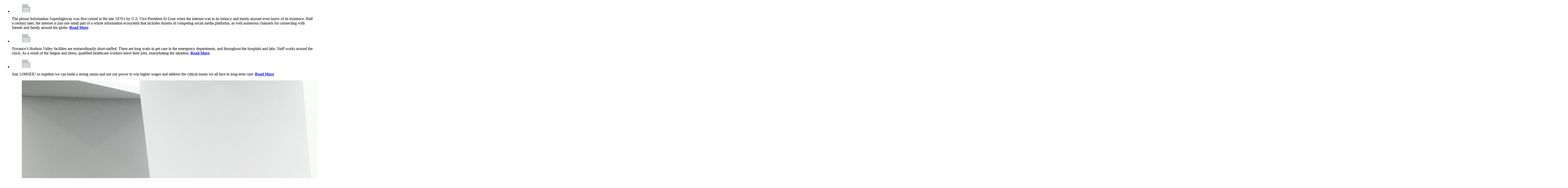

--- FILE ---
content_type: text/html; charset=UTF-8
request_url: https://www.1199seiu.org/get-news?ccm_paging_p_b73999=22&ccm_order_by_b73999=cv.cvDatePublic&ccm_order_by_direction_b73999=desc&ccm_paging_p_b74000=28&ccm_order_by_b74000=cv.cvDatePublic&ccm_order_by_direction_b74000=desc&ccm_paging_p=49&ccm_order_by=cv.cvDatePublic&ccm_order_by_direction=desc
body_size: 4665
content:

<ul id="news-feed" data-infinite-scroll='{
   "path": "/get-news?ccm_paging_p={{#}}",
   "append": ".news-feed-item",
   "history": false,
   "elementScroll": ".nwscntbxs",
   "hideNav": ".nwscntbxs .pagination"
}'
tabindex=0
class="list-group">
					  	<li class="news-feed-item list-group-item news-feed-item-text" data-page-id="179235" data-page-path="https://www.1199seiu.org/magazine/editorial-dont-let-competing-voices-sow-division">
            <div class="news_entry">
                                 <a href="https://www.1199seiu.org/magazine/editorial-dont-let-competing-voices-sow-division">
      				  	<figure class=thumbnail>
      					  	<img src="https://www.1199seiu.org/application/files/1815/2003/5411/text-img.png" alt="">
      				  	</figure>
                  </a>
                              The phrase Information Superhighway was first coined in the late 1970’s by U.S. Vice President Al Gore when the internet was in its infancy and barely anyone even knew of its existence. Half a century later, the internet is just one small part of a whole information ecosystem that includes dozens of competing social media platforms, as well numerous channels for connecting with friends and family around the globe.               <strong><a href="https://www.1199seiu.org/magazine/editorial-dont-let-competing-voices-sow-division">Read More</a></strong>
               <small> </small>
            </div>
		  	</li>
				  	<li class="news-feed-item list-group-item news-feed-item-text" data-page-id="179234" data-page-path="https://www.1199seiu.org/media-center/severe-staff-shortage-and-no-contract-agreement-1199seiu-members-will-hold-pickets-two-nuvance-hospitals-wednesday-october-20">
            <div class="news_entry">
                                 <a href="https://www.1199seiu.org/media-center/severe-staff-shortage-and-no-contract-agreement-1199seiu-members-will-hold-pickets-two-nuvance-hospitals-wednesday-october-20">
      				  	<figure class=thumbnail>
      					  	<img src="https://www.1199seiu.org/application/files/1815/2003/5411/text-img.png" alt="">
      				  	</figure>
                  </a>
                              Nuvance’s Hudson Valley facilities are extraordinarily short-staffed. There are long waits to get care in the emergency departments, and throughout the hospitals and labs. Staff works around the clock. As a result of the fatigue and stress, qualified healthcare workers leave their jobs, exacerbating the situation.               <strong><a href="https://www.1199seiu.org/media-center/severe-staff-shortage-and-no-contract-agreement-1199seiu-members-will-hold-pickets-two-nuvance-hospitals-wednesday-october-20">Read More</a></strong>
               <small> </small>
            </div>
		  	</li>
				  	<li class="news-feed-item list-group-item news-feed-item-text" data-page-id="179231" data-page-path="https://www.1199seiu.org/florida/are-you-ready-get-path-toward-brighter-future">
            <div class="news_entry">
                                 <a href="https://www.1199seiu.org/florida/are-you-ready-get-path-toward-brighter-future">
      				  	<figure class=thumbnail>
      					  	<img src="https://www.1199seiu.org/application/files/1815/2003/5411/text-img.png" alt="">
      				  	</figure>
                  </a>
                              Join 1199SEIU so together we can build a strong union and use our power to win higher wages and address the critical issues we all face in long-term care:               <strong><a href="https://www.1199seiu.org/florida/are-you-ready-get-path-toward-brighter-future">Read More</a></strong>
               <small> </small>
            </div>
		  	</li>
				  	<li class="news-feed-item list-group-item news-feed-item-text" data-page-id="179230" data-page-path="">
            <div class="news_entry">
                                 <a href="">
      				  	<figure class=thumbnail>
      					  	<img src="https://www.1199seiu.org/application/files/7316/3415/7152/20211012_Sen_Chuck_Schumer_home_care_press_conf_46.JPG" alt="">
      				  	</figure>
                  </a>
                              On Tuesday, October 12, Senator Chuck Schumer joined home care members and advocates in our Manhattan headquarters to urge Congress to pass President Biden’s Better Care Better Jobs Act. The act would provide $400 billion to expand homecare and community-based organizations, creating more jobs for homecare workers and allow more people to remain in their homes and receive the vital care they need.
 
Homecare members were also in Washington, D.C. the week prior to take part in a 24-hour national story-telling vigil.               <strong><a href="">Read More</a></strong>
               <small> </small>
            </div>
		  	</li>
				  	<li class="news-feed-item list-group-item news-feed-item-text" data-page-id="179229" data-page-path="https://www.1199seiu.org/florida/florida-nurses">
            <div class="news_entry">
                                 <a href="https://www.1199seiu.org/florida/florida-nurses">
      				  	<figure class=thumbnail>
      					  	<img src="https://www.1199seiu.org/application/files/1815/2003/5411/text-img.png" alt="">
      				  	</figure>
                  </a>
                                             <strong><a href="https://www.1199seiu.org/florida/florida-nurses">Read More</a></strong>
               <small> </small>
            </div>
		  	</li>
				  	<li class="news-feed-item list-group-item news-feed-item-text" data-page-id="179228" data-page-path="https://www.1199seiu.org/florida/working-together-wednesdays">
            <div class="news_entry">
                                 <a href="https://www.1199seiu.org/florida/working-together-wednesdays">
      				  	<figure class=thumbnail>
      					  	<img src="https://www.1199seiu.org/application/files/1815/2003/5411/text-img.png" alt="">
      				  	</figure>
                  </a>
                              The pandemic has changed the way we work, meet and live. Since we can’t meet in person due to the health crisis, let’s connect virtually every Wednesday evening to discuss issues that impact our workplace, jobs and patients. Whether you’re concerned about staffing levels, grievances, pay, PPE or other issues, your union is here for you. Make plans to join us online or by phone on Wednesdays.               <strong><a href="https://www.1199seiu.org/florida/working-together-wednesdays">Read More</a></strong>
               <small> </small>
            </div>
		  	</li>
				  	<li class="news-feed-item list-group-item news-feed-item-text" data-page-id="179227" data-page-path="https://www.1199seiu.org/florida/rn-mentorship-program-union-members">
            <div class="news_entry">
                                 <a href="https://www.1199seiu.org/florida/rn-mentorship-program-union-members">
      				  	<figure class=thumbnail>
      					  	<img src="https://www.1199seiu.org/application/files/1815/2003/5411/text-img.png" alt="">
      				  	</figure>
                  </a>
                              Purpose: Enrich the connections between RNs by providing a program that is beneficial to mentors and mentees.               <strong><a href="https://www.1199seiu.org/florida/rn-mentorship-program-union-members">Read More</a></strong>
               <small> </small>
            </div>
		  	</li>
				  	<li class="news-feed-item list-group-item news-feed-item-text" data-page-id="179226" data-page-path="https://www.1199seiu.org/media-center/1199seiu-league-voluntary-hospitals-and-homes-new-york-reach-three-year-contract-agreement">
            <div class="news_entry">
                                 <a href="https://www.1199seiu.org/media-center/1199seiu-league-voluntary-hospitals-and-homes-new-york-reach-three-year-contract-agreement">
      				  	<figure class=thumbnail>
      					  	<img src="https://www.1199seiu.org/application/files/1815/2003/5411/text-img.png" alt="">
      				  	</figure>
                  </a>
                              New York, NY – The League of Voluntary Hospitals and Homes of New York (the League) and 1199SEIU United Healthcare Workers East (1199SEIU) today announced a new three-year collective bargaining agreement that increases wages, provides recognition pay, and adds Juneteenth as a new legal holiday.               <strong><a href="https://www.1199seiu.org/media-center/1199seiu-league-voluntary-hospitals-and-homes-new-york-reach-three-year-contract-agreement">Read More</a></strong>
               <small> </small>
            </div>
		  	</li>
				  	<li class="news-feed-item list-group-item news-feed-item-text" data-page-id="179224" data-page-path="https://www.1199seiu.org/magazine/our-history-good-union-doesnt-have-be-dull">
            <div class="news_entry">
                                 <a href="https://www.1199seiu.org/magazine/our-history-good-union-doesnt-have-be-dull">
      				  	<figure class=thumbnail>
      					  	<img src="https://www.1199seiu.org/application/files/1815/2003/5411/text-img.png" alt="">
      				  	</figure>
                  </a>
                              1979 was the eleventh straight year that New York City’s labor movement had failed to sponsor a Labor Day parade. That year,1199 decided to help fill that void. The Union’s Bread and Roses Program (B&R) hosted the first annual New York Labor Day Street Fair. The idea was to celebrate the achievement of the working class while having fun. “A good union doesn’t have to be dull,” B&R founder and director, Moe Foner, often declared.               <strong><a href="https://www.1199seiu.org/magazine/our-history-good-union-doesnt-have-be-dull">Read More</a></strong>
               <small> </small>
            </div>
		  	</li>
				  	<li class="news-feed-item list-group-item news-feed-item-text" data-page-id="179223" data-page-path="https://www.1199seiu.org/magazine/florida-caregivers-launch-campaign">
            <div class="news_entry">
                                 <a href="https://www.1199seiu.org/magazine/florida-caregivers-launch-campaign">
      				  	<figure class=thumbnail>
      					  	<img src="https://www.1199seiu.org/application/files/1815/2003/5411/text-img.png" alt="">
      				  	</figure>
                  </a>
                              Long term care workers across Florida who have been on the front lines of the pandemic are uniting through their union, 1199SEIU United Healthcare Workers East, to call on government officials and nursing homeowners to better protect and fully fund nursing homes.               <strong><a href="https://www.1199seiu.org/magazine/florida-caregivers-launch-campaign">Read More</a></strong>
               <small> </small>
            </div>
		  	</li>
				  	<li class="news-feed-item list-group-item news-feed-item-text" data-page-id="179222" data-page-path="https://www.1199seiu.org/magazine/change-gonna-come">
            <div class="news_entry">
                                 <a href="https://www.1199seiu.org/magazine/change-gonna-come">
      				  	<figure class=thumbnail>
      					  	<img src="https://www.1199seiu.org/application/files/1815/2003/5411/text-img.png" alt="">
      				  	</figure>
                  </a>
                              A group of MDDC region workers this year marked Juneteenth with a dramatic action standing up for workers’ rights—and in keeping with the holiday’s spirit of ending oppression.               <strong><a href="https://www.1199seiu.org/magazine/change-gonna-come">Read More</a></strong>
               <small> </small>
            </div>
		  	</li>
				  	<li class="news-feed-item list-group-item news-feed-item-text" data-page-id="179221" data-page-path="https://www.1199seiu.org/magazine/rn-deb-montgomery-balances-activism-and-self-care">
            <div class="news_entry">
                                 <a href="https://www.1199seiu.org/magazine/rn-deb-montgomery-balances-activism-and-self-care">
      				  	<figure class=thumbnail>
      					  	<img src="https://www.1199seiu.org/application/files/1815/2003/5411/text-img.png" alt="">
      				  	</figure>
                  </a>
                              RN Deb Montgomery was hired full-time by HCA Palms West Hospital in December 2019 and immediately joined 1199SEIU for the better pay and protections provided as part of a union.               <strong><a href="https://www.1199seiu.org/magazine/rn-deb-montgomery-balances-activism-and-self-care">Read More</a></strong>
               <small> </small>
            </div>
		  	</li>
				  	<li class="news-feed-item list-group-item news-feed-item-text" data-page-id="179220" data-page-path="https://www.1199seiu.org/frontlinenewsed34">
            <div class="news_entry">
                                 <a href="https://www.1199seiu.org/frontlinenewsed34">
      				  	<figure class=thumbnail>
      					  	<img src="https://www.1199seiu.org/application/files/1815/2003/5411/text-img.png" alt="">
      				  	</figure>
                  </a>
                              Seventy-five percent of the United States adult population has now received at least one COVID-19 vaccine shot. The country met this milestone as the pace of vaccination has increased to more than 900,000 shots per day after a low of nearly 500,000 daily shots in mid-July.               <strong><a href="https://www.1199seiu.org/frontlinenewsed34">Read More</a></strong>
               <small> </small>
            </div>
		  	</li>
				  	<li class="news-feed-item list-group-item news-feed-item-text" data-page-id="179219" data-page-path="https://www.1199seiu.org/magazine/work-we-do-wesley-gardens">
            <div class="news_entry">
                                 <a href="https://www.1199seiu.org/magazine/work-we-do-wesley-gardens">
      				  	<figure class=thumbnail>
      					  	<img src="https://www.1199seiu.org/application/files/1815/2003/5411/text-img.png" alt="">
      				  	</figure>
                  </a>
                              At Wesley Gardens nursing home in Rochester, NY, 1199ers care for a broad range of patients—from seniors on a memory care unit to young adults in physical rehabilitation. As at nursing care facilities across the country, Wesley Gardens workers struggled during the pandemic. They were and remain dedicated to keeping themselves and their residents safe.               <strong><a href="https://www.1199seiu.org/magazine/work-we-do-wesley-gardens">Read More</a></strong>
               <small> </small>
            </div>
		  	</li>
				  	<li class="news-feed-item list-group-item news-feed-item-text" data-page-id="179208" data-page-path="https://www.1199seiu.org/frontlinenewsed33">
            <div class="news_entry">
                                 <a href="https://www.1199seiu.org/frontlinenewsed33">
      				  	<figure class=thumbnail>
      					  	<img src="https://www.1199seiu.org/application/files/1815/2003/5411/text-img.png" alt="">
      				  	</figure>
                  </a>
                              Parents and children across the country are getting ready to return to school amidst the COVID-19 surge caused by the highly transmissible Delta variant. The overwhelming majority of new COVID-19 cases and serious infections are among people who have not yet been vaccinated, and children 12 years old and younger who are not yet eligible.               <strong><a href="https://www.1199seiu.org/frontlinenewsed33">Read More</a></strong>
               <small> </small>
            </div>
		  	</li>
				  	<li class="news-feed-item list-group-item news-feed-item-text" data-page-id="179203" data-page-path="https://www.1199seiu.org/maryland_dc/fall-2021-training-and-upgrading-fund-course-list">
            <div class="news_entry">
                                 <a href="https://www.1199seiu.org/maryland_dc/fall-2021-training-and-upgrading-fund-course-list">
      				  	<figure class=thumbnail>
      					  	<img src="https://www.1199seiu.org/application/files/1815/2003/5411/text-img.png" alt="">
      				  	</figure>
                  </a>
                              Check out our fall course schedule!                <strong><a href="https://www.1199seiu.org/maryland_dc/fall-2021-training-and-upgrading-fund-course-list">Read More</a></strong>
               <small> </small>
            </div>
		  	</li>
				  	<li class="news-feed-item list-group-item news-feed-item-text" data-page-id="179202" data-page-path="https://www.1199seiu.org/media-center/cayuga-ridge-nursing-home-workers-will-rally-today-914-demand-fair-contract-without-concessions-downstate-owner">
            <div class="news_entry">
                                 <a href="https://www.1199seiu.org/media-center/cayuga-ridge-nursing-home-workers-will-rally-today-914-demand-fair-contract-without-concessions-downstate-owner">
      				  	<figure class=thumbnail>
      					  	<img src="https://www.1199seiu.org/application/files/1815/2003/5411/text-img.png" alt="">
      				  	</figure>
                  </a>
                              Caregivers at Cayuga Ridge have been working short-staffed and without a contract since May 1, 2021.  Downstate owners, Shalom and Barry Braunstein, are using stall tactics at the bargaining table while hiring agency staff to come work for higher rates.               <strong><a href="https://www.1199seiu.org/media-center/cayuga-ridge-nursing-home-workers-will-rally-today-914-demand-fair-contract-without-concessions-downstate-owner">Read More</a></strong>
               <small> </small>
            </div>
		  	</li>
				  	<li class="news-feed-item list-group-item news-feed-item-text" data-page-id="179201" data-page-path="https://www.1199seiu.org/magazine/nyc-hosts-hometown-heroes-parade">
            <div class="news_entry">
                                 <a href="https://www.1199seiu.org/magazine/nyc-hosts-hometown-heroes-parade">
      				  	<figure class=thumbnail>
      					  	<img src="https://www.1199seiu.org/application/files/1815/2003/5411/text-img.png" alt="">
      				  	</figure>
                  </a>
                              New York City loves a party. And on July 7, the city held a big one with a parade honoring the essential workers who sacrificed so much
caring for the city that became the “epicenter of the epicenter” for the COVID-19 pandemic.               <strong><a href="https://www.1199seiu.org/magazine/nyc-hosts-hometown-heroes-parade">Read More</a></strong>
               <small> </small>
            </div>
		  	</li>
				  	<li class="news-feed-item list-group-item news-feed-item-text" data-page-id="179200" data-page-path="https://www.1199seiu.org/magazine/1199ers-league-bosses-no-way-treat-our-heroes">
            <div class="news_entry">
                                 <a href="https://www.1199seiu.org/magazine/1199ers-league-bosses-no-way-treat-our-heroes">
      				  	<figure class=thumbnail>
      					  	<img src="https://www.1199seiu.org/application/files/1815/2003/5411/text-img.png" alt="">
      				  	</figure>
                  </a>
                              In early July, 1199SEIU members and the League of Voluntary Hospital and Homes kicked off negotiations for a new collective bargaining agreement (CBA). Union members entered negotiations expecting challenges, but also with the hope that their unprecedented contributions during the pandemic would set the tone for collaborative and productive talks.               <strong><a href="https://www.1199seiu.org/magazine/1199ers-league-bosses-no-way-treat-our-heroes">Read More</a></strong>
               <small> </small>
            </div>
		  	</li>
				  	<li class="news-feed-item list-group-item news-feed-item-text" data-page-id="179197" data-page-path="https://www.1199seiu.org/magazine/new-yorkers-de-blasio-nypd-reform-stop-frisk-now">
            <div class="news_entry">
                                 <a href="https://www.1199seiu.org/magazine/new-yorkers-de-blasio-nypd-reform-stop-frisk-now">
      				  	<figure class=thumbnail>
      					  	<img src="https://www.1199seiu.org/application/files/1815/2003/5411/text-img.png" alt="">
      				  	</figure>
                  </a>
                              1199ers were among the scores who rallied in lower Manhattan on July 29 demanding that NYC Mayor Bill de Blasio and the New York City Police Department (NYPD) enact long-promised reforms to their stop and frisk policy. The event was organized by Communities United for Police Reform. Eight years ago, in a landmark decision, a federal judge found the NYPD liable for a pattern of unconstitutional racial profiling and stops. Black and Latino New Yorkers constituted the overwhelming majority of NYPD stop-and-frisks. Following the decision, the NYPD, New York City, and community stakeholders began mapping out a series of reforms.               <strong><a href="https://www.1199seiu.org/magazine/new-yorkers-de-blasio-nypd-reform-stop-frisk-now">Read More</a></strong>
               <small> </small>
            </div>
		  	</li>
			</ul>
<div class="ccm-pagination-wrapper"><ul class="pagination"><li class="prev"><a href="/get-news?ccm_paging_p_b73999=22&amp;ccm_order_by_b73999=cv.cvDatePublic&amp;ccm_order_by_direction_b73999=desc&amp;ccm_paging_p_b74000=28&amp;ccm_order_by_b74000=cv.cvDatePublic&amp;ccm_order_by_direction_b74000=desc&amp;ccm_paging_p=48&amp;ccm_order_by=cv.cvDatePublic&amp;ccm_order_by_direction=desc" rel="prev">&larr; Previous</a></li><li><a href="/get-news?ccm_paging_p_b73999=22&amp;ccm_order_by_b73999=cv.cvDatePublic&amp;ccm_order_by_direction_b73999=desc&amp;ccm_paging_p_b74000=28&amp;ccm_order_by_b74000=cv.cvDatePublic&amp;ccm_order_by_direction_b74000=desc&amp;ccm_paging_p=1&amp;ccm_order_by=cv.cvDatePublic&amp;ccm_order_by_direction=desc">1</a></li><li class="disabled"><span>&hellip;</span></li><li><a href="/get-news?ccm_paging_p_b73999=22&amp;ccm_order_by_b73999=cv.cvDatePublic&amp;ccm_order_by_direction_b73999=desc&amp;ccm_paging_p_b74000=28&amp;ccm_order_by_b74000=cv.cvDatePublic&amp;ccm_order_by_direction_b74000=desc&amp;ccm_paging_p=44&amp;ccm_order_by=cv.cvDatePublic&amp;ccm_order_by_direction=desc">44</a></li><li><a href="/get-news?ccm_paging_p_b73999=22&amp;ccm_order_by_b73999=cv.cvDatePublic&amp;ccm_order_by_direction_b73999=desc&amp;ccm_paging_p_b74000=28&amp;ccm_order_by_b74000=cv.cvDatePublic&amp;ccm_order_by_direction_b74000=desc&amp;ccm_paging_p=45&amp;ccm_order_by=cv.cvDatePublic&amp;ccm_order_by_direction=desc">45</a></li><li><a href="/get-news?ccm_paging_p_b73999=22&amp;ccm_order_by_b73999=cv.cvDatePublic&amp;ccm_order_by_direction_b73999=desc&amp;ccm_paging_p_b74000=28&amp;ccm_order_by_b74000=cv.cvDatePublic&amp;ccm_order_by_direction_b74000=desc&amp;ccm_paging_p=46&amp;ccm_order_by=cv.cvDatePublic&amp;ccm_order_by_direction=desc">46</a></li><li><a href="/get-news?ccm_paging_p_b73999=22&amp;ccm_order_by_b73999=cv.cvDatePublic&amp;ccm_order_by_direction_b73999=desc&amp;ccm_paging_p_b74000=28&amp;ccm_order_by_b74000=cv.cvDatePublic&amp;ccm_order_by_direction_b74000=desc&amp;ccm_paging_p=47&amp;ccm_order_by=cv.cvDatePublic&amp;ccm_order_by_direction=desc">47</a></li><li><a href="/get-news?ccm_paging_p_b73999=22&amp;ccm_order_by_b73999=cv.cvDatePublic&amp;ccm_order_by_direction_b73999=desc&amp;ccm_paging_p_b74000=28&amp;ccm_order_by_b74000=cv.cvDatePublic&amp;ccm_order_by_direction_b74000=desc&amp;ccm_paging_p=48&amp;ccm_order_by=cv.cvDatePublic&amp;ccm_order_by_direction=desc">48</a></li><li class="active"><span>49 <span class="sr-only">(current)</span></span></li><li><a href="/get-news?ccm_paging_p_b73999=22&amp;ccm_order_by_b73999=cv.cvDatePublic&amp;ccm_order_by_direction_b73999=desc&amp;ccm_paging_p_b74000=28&amp;ccm_order_by_b74000=cv.cvDatePublic&amp;ccm_order_by_direction_b74000=desc&amp;ccm_paging_p=50&amp;ccm_order_by=cv.cvDatePublic&amp;ccm_order_by_direction=desc">50</a></li><li class="next"><a href="/get-news?ccm_paging_p_b73999=22&amp;ccm_order_by_b73999=cv.cvDatePublic&amp;ccm_order_by_direction_b73999=desc&amp;ccm_paging_p_b74000=28&amp;ccm_order_by_b74000=cv.cvDatePublic&amp;ccm_order_by_direction_b74000=desc&amp;ccm_paging_p=50&amp;ccm_order_by=cv.cvDatePublic&amp;ccm_order_by_direction=desc" rel="next">Next &rarr;</a></li></ul></div>